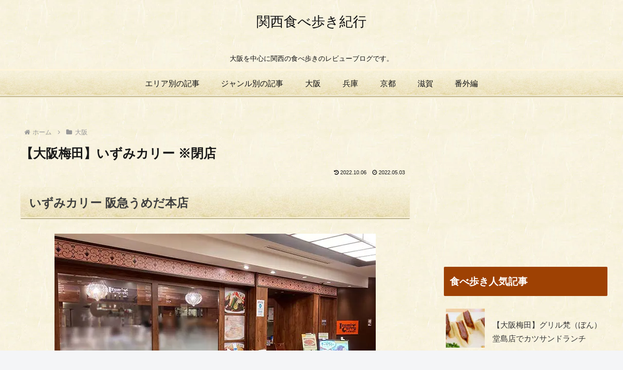

--- FILE ---
content_type: text/html; charset=utf-8
request_url: https://www.google.com/recaptcha/api2/aframe
body_size: 271
content:
<!DOCTYPE HTML><html><head><meta http-equiv="content-type" content="text/html; charset=UTF-8"></head><body><script nonce="Fjd5JDGwRrWzRk73b-GK4Q">/** Anti-fraud and anti-abuse applications only. See google.com/recaptcha */ try{var clients={'sodar':'https://pagead2.googlesyndication.com/pagead/sodar?'};window.addEventListener("message",function(a){try{if(a.source===window.parent){var b=JSON.parse(a.data);var c=clients[b['id']];if(c){var d=document.createElement('img');d.src=c+b['params']+'&rc='+(localStorage.getItem("rc::a")?sessionStorage.getItem("rc::b"):"");window.document.body.appendChild(d);sessionStorage.setItem("rc::e",parseInt(sessionStorage.getItem("rc::e")||0)+1);localStorage.setItem("rc::h",'1768724987480');}}}catch(b){}});window.parent.postMessage("_grecaptcha_ready", "*");}catch(b){}</script></body></html>